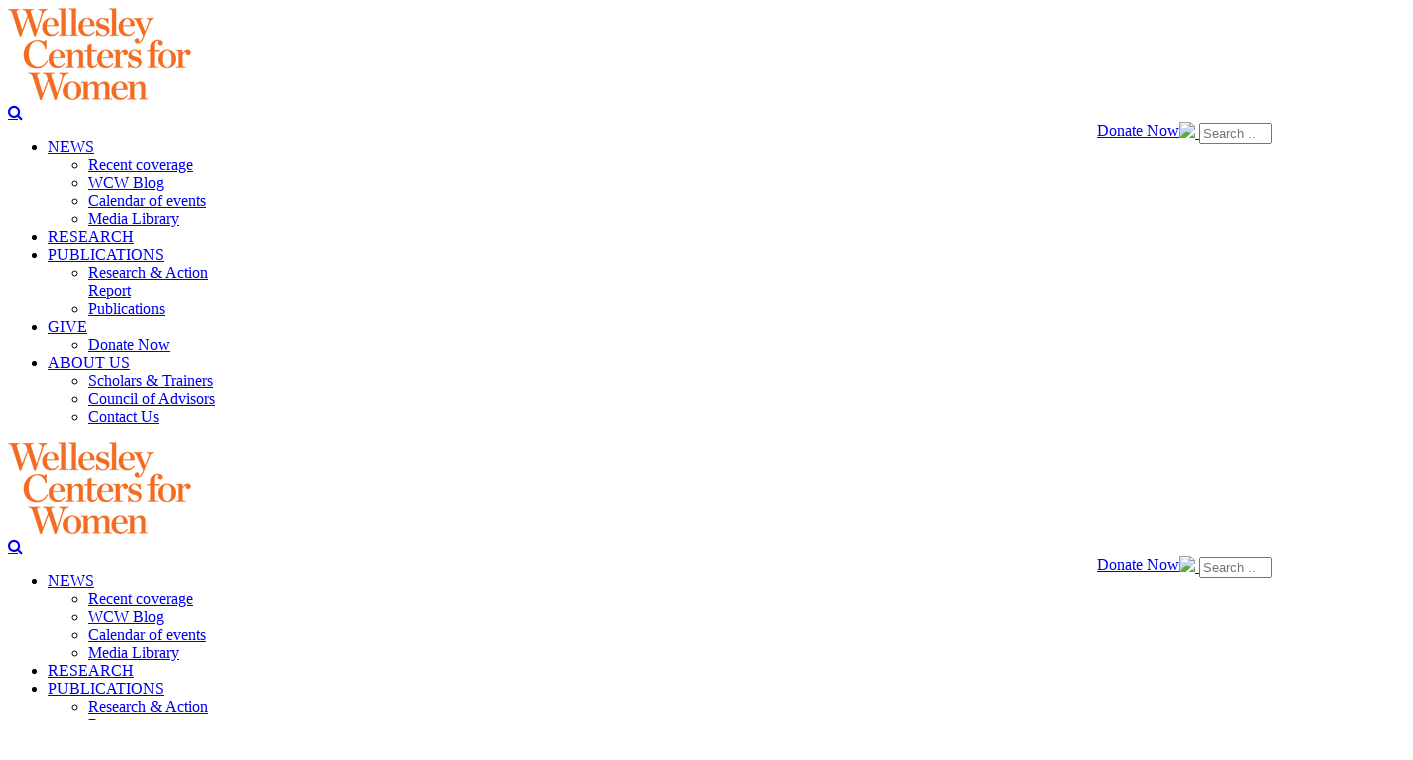

--- FILE ---
content_type: text/html; charset=utf-8
request_url: https://www.wcwonline.org/35th-Anniversary/the-susan-mcgee-bailey-womens-perspectives-fund
body_size: 14550
content:
<!doctype html><html lang="en-gb"><head><meta name="viewport" content="width=device-width, initial-scale=1.0"><meta charset="utf-8"><meta name="description" content="The Wellesley Centers for Women is a premier women- and gender-focused, social-change oriented research-and-action institute at Wellesley College.
Our mission i"><meta name="generator" content="Joomla! - Open Source Content Management"><title>The Susan McGee Bailey Research Scholar - Wellesley Centers for Women</title><link href="/favicon.ico" rel="icon" type="image/vnd.microsoft.icon"><link href="/media/vendor/joomla-custom-elements/css/joomla-alert.min.css?0.4.1" rel="stylesheet"><link href="/plugins/system/cookiehint/css/wcw.css?4a2886" rel="stylesheet"><link href="https://www.wcwonline.org/plugins/content/dearflip/dflip/css/dflip.min.css?v=2.1.189" rel="stylesheet"><link href="/media/plg_system_jcepro/site/css/content.min.css?86aa0286b6232c4a5b58f892ce080277" rel="stylesheet"><link href="/templates/wellesley/css/bootstrap.min.css" rel="stylesheet"><link href="/templates/wellesley/css/bootstrap-responsive.min.css" rel="stylesheet"><link href="/templates/wellesley/css/bootstrap-extended.css" rel="stylesheet"><link href="/modules/mod_jux_megamenu/assets/css/style.css" rel="stylesheet"><link href="/modules/mod_jux_megamenu/assets/css/animate.css" rel="stylesheet"><link href="/modules/mod_jux_megamenu/assets/css/jux-font-awesome.css" rel="stylesheet"><link href="/modules/mod_jux_megamenu/assets/css/style/blackwhite.css" rel="stylesheet"><link href="/modules/mod_jux_megamenu/assets/css/stylec/custom-323.css" rel="stylesheet"><link href="/media/foundry/css/foundry.min.css?7e64b8be04f0d43879fadc7326fad717=1" rel="stylesheet"><link href="/media/foundry/css/vendor/fontawesome/css/all.min.css?7e64b8be04f0d43879fadc7326fad717=1" rel="stylesheet"><link href="/components/com_easyblog/themes/wireframeCommentsAbove/styles/style-6.0.17.min.css" rel="stylesheet"><link href="/media/foundry/css/utilities.min.css?7e64b8be04f0d43879fadc7326fad717=1" rel="stylesheet"><link href="/media/com_widgetkit/css/site.css" rel="stylesheet" id="widgetkit-site-css"><style>#redim-cookiehint-bottom {position: fixed; z-index: 99999; left: 0px; right: 0px; bottom: 0px; top: auto !important;}</style><style>
         #jux_memamenu323 ul.megamenu li.haschild.megacss:hover>div.childcontent.adddropdown,
         #jux_memamenu323 .childcontent.open>.dropdown-menu{
            opacity:1;
            -moz-animation:fadeInDown 400ms ease-in ;
            -webkit-animation:fadeInDown 400ms ease-in ;
            animation:fadeInDown 400ms ease-in ;
    }</style> <script src="/media/vendor/jquery/js/jquery.min.js?3.7.1"></script> <script src="/media/legacy/js/jquery-noconflict.min.js?e7b34faaa27ca8e33d14827efa5b9ea0"></script> <script type="application/json" class="joomla-script-options new">{"joomla.jtext":{"RLTA_BUTTON_SCROLL_LEFT":"Scroll buttons to the left","RLTA_BUTTON_SCROLL_RIGHT":"Scroll buttons to the right","ERROR":"Error","MESSAGE":"Message","NOTICE":"Notice","WARNING":"Warning","JCLOSE":"Close","JOK":"OK","JOPEN":"Open"},"fd.options":{"rootUrl":"https:\/\/www.wcwonline.org","environment":"production","version":"1.1.20","token":"21c25d603ec6011e36c15e8b9fea450b","scriptVersion":"7e64b8be04f0d43879fadc7326fad717=1","scriptVersioning":true,"isMobile":false},"system.paths":{"root":"","rootFull":"https:\/\/www.wcwonline.org\/","base":"","baseFull":"https:\/\/www.wcwonline.org\/"},"csrf.token":"21c25d603ec6011e36c15e8b9fea450b"}</script> <script src="/media/system/js/core.min.js?e7b34faaa27ca8e33d14827efa5b9ea0"></script> <script src="/media/mod_menu/js/menu.min.js?4a2886" type="module"></script> <script src="/media/system/js/messages.min.js?e7b34faaa27ca8e33d14827efa5b9ea0" type="module"></script> <script src="https://www.wcwonline.org/plugins/content/dearflip/dflip/js/dflip.min.js?v=2.1.189"></script> <script src="/media/foundry/scripts/core.min.js?7e64b8be04f0d43879fadc7326fad717=1"></script> <script src="/modules/mod_jux_megamenu/assets/js/headroom.js"></script> <script src="/modules/mod_jux_megamenu/assets/js/bootstrap.min.js"></script> <script src="/modules/mod_jux_megamenu/assets/js/navAccordion.js"></script> <script src="https://code.jquery.com/ui/1.12.1/jquery-ui.js"></script> <script src="/media/com_widgetkit/js/maps.js" defer></script> <script src="/media/com_widgetkit/lib/uikit/dist/js/uikit.min.js"></script> <script src="/media/com_widgetkit/lib/uikit/dist/js/uikit-icons.min.js"></script> <script>rltaSettings={"switchToAccordions":true,"switchBreakPoint":576,"buttonScrollSpeed":5,"addHashToUrls":true,"rememberActive":false,"wrapButtons":false,"switchBasedOn":"window","animations":"fade,slide","animationSpeed":7,"mode":"click","slideshowInterval":5000,"slideshowRestart":"1","slideshowRestartTimeout":10000,"scroll":"adaptive","scrollOnLinks":"adaptive","scrollOnUrls":"adaptive","scrollOffsetTop":20,"scrollOffsetBottom":20,"useWideScreenScrollOffsets":false,"scrollOffsetBreakPoint":576,"scrollOffsetTopWide":20,"scrollOffsetBottomWide":20}</script> <script type="application/ld+json">{"@context":"https://schema.org","@graph":[{"@type":"Organization","@id":"https://www.wcwonline.org/#/schema/Organization/base","name":"Wellesley Centers for Women","url":"https://www.wcwonline.org/"},{"@type":"WebSite","@id":"https://www.wcwonline.org/#/schema/WebSite/base","url":"https://www.wcwonline.org/","name":"Wellesley Centers for Women","publisher":{"@id":"https://www.wcwonline.org/#/schema/Organization/base"}},{"@type":"WebPage","@id":"https://www.wcwonline.org/#/schema/WebPage/base","url":"https://www.wcwonline.org/35th-Anniversary/the-susan-mcgee-bailey-womens-perspectives-fund","name":"The Susan McGee Bailey Research Scholar - Wellesley Centers for Women","description":"The Wellesley Centers for Women is a premier women- and gender-focused, social-change oriented research-and-action institute at Wellesley College.\r\nOur mission i","isPartOf":{"@id":"https://www.wcwonline.org/#/schema/WebSite/base"},"about":{"@id":"https://www.wcwonline.org/#/schema/Organization/base"},"inLanguage":"en-GB"},{"@type":"Article","@id":"https://www.wcwonline.org/#/schema/com_content/article/2349","name":"The Susan McGee Bailey Research Scholar","headline":"The Susan McGee Bailey Research Scholar","inLanguage":"en-GB","dateCreated":"2010-03-17T12:04:29+00:00","dateModified":"2020-07-04T00:00:00+00:00","isPartOf":{"@id":"https://www.wcwonline.org/#/schema/WebPage/base"}}]}</script> <script>(function(){if(typeof gtag!=='undefined'){gtag('consent','denied',{'ad_storage':'denied','ad_user_data':'denied','ad_personalization':'denied','functionality_storage':'denied','personalization_storage':'denied','security_storage':'denied','analytics_storage':'denied'});}})();</script><meta name="twitter:title" content="The Susan McGee Bailey Research Scholar"><meta name="twitter:card" content="summary_large_image"><meta name="twitter:site" content="@WCWnews"><meta name="twitter:creator" content="@WCWnews"><meta name="twitter:url" content="https://www.wcwonline.org/35th-Anniversary/the-susan-mcgee-bailey-womens-perspectives-fund"><meta name="twitter:description" content=""><meta name="twitter:image" content="http://www.wcwonline.org/images/banners/wcw-logo.png"> <script type="text/javascript">window.ezb=window.eb={"environment":"production","rootUrl":"https://www.wcwonline.org","ajaxUrl":"https://www.wcwonline.org/?option=com_easyblog&lang=&Itemid=549","token":"21c25d603ec6011e36c15e8b9fea450b","mobile":false,"ios":false,"locale":"en-GB","momentLang":"en-gb","direction":"ltr","appearance":"light","version":"66fd62324691664427d4b060a3095b9f","scriptVersioning":true};</script> <script src="/media/com_easyblog/scripts/site-6.0.17-basic.min.js"></script><meta property="og:locale" content="en_GB" class="4SEO_ogp_tag"><meta property="og:url" content="https://www.wcwonline.org/35th-Anniversary/the-susan-mcgee-bailey-womens-perspectives-fund" class="4SEO_ogp_tag"><meta property="og:site_name" content="Wellesley Centers for Women" class="4SEO_ogp_tag"><meta property="og:type" content="article" class="4SEO_ogp_tag"><meta property="og:title" content="The Susan McGee Bailey Research Scholar - Wellesley Centers for Women" class="4SEO_ogp_tag"><meta property="og:description" content="The Wellesley Centers for Women is a premier women- and gender-focused, social-change oriented research-and-action institute at Wellesley College.
Our mission i" class="4SEO_ogp_tag"><meta property="fb:app_id" content="966242223397117" class="4SEO_ogp_tag"><meta property="og:image" content="https://www.wcwonline.org/images/stories/researchandaction/rar_annual2025.png" class="4SEO_ogp_tag"><meta property="og:image:width" content="927" class="4SEO_ogp_tag"><meta property="og:image:height" content="1200" class="4SEO_ogp_tag"><meta property="og:image:alt" content="Research & Action Annual Report 2025" class="4SEO_ogp_tag"><meta property="og:image:secure_url" content="https://www.wcwonline.org/images/stories/researchandaction/rar_annual2025.png" class="4SEO_ogp_tag"><meta name="twitter:card" content="summary" class="4SEO_tcards_tag"><meta name="twitter:site" content="@wcwnews" class="4SEO_tcards_tag"><meta name="twitter:url" content="https://www.wcwonline.org/35th-Anniversary/the-susan-mcgee-bailey-womens-perspectives-fund" class="4SEO_tcards_tag"><meta name="twitter:title" content="The Susan McGee Bailey Research Scholar - Wellesley Centers for Women" class="4SEO_tcards_tag"><meta name="twitter:description" content="The Wellesley Centers for Women is a premier women- and gender-focused, social-change oriented research-and-action institute at Wellesley College.
Our mission i" class="4SEO_tcards_tag"><meta name="twitter:image" content="https://www.wcwonline.org/images/stories/researchandaction/rar_annual2025.png" class="4SEO_tcards_tag"><!--[if lt IE 9]>
		<script src="/media/jui/js/html5.js"></script>
	<![endif]--><link rel="stylesheet" href="//stackpath.bootstrapcdn.com/font-awesome/4.7.0/css/font-awesome.min.css"><link href="/templates/wellesley/css/custom.css?ver=1766516650" rel="stylesheet" type="text/css"> <script type="text/javascript">movetoright=function(){if(document.getElementById("movetoright")){if(document.getElementById("articletomodulediv")){otherPubsDiv=document.getElementById("movetoright");document.getElementById("articletomodulediv").innerHTML=otherPubsDiv.innerHTML;document.getElementById("movetoright").style.display="none";}}}
startList=function(){if(document.getElementById("contactinfobox")){if(document.getElementById("contactinforight")){contactInfoDiv=document.getElementById("contactinfobox");document.getElementById("contactinforight").innerHTML=contactInfoDiv.innerHTML;}}else{if(document.getElementById("contactinforight")){document.getElementById("contactinforight").style.display="none";}}
if(document.getElementById("relatedprojects")){if(document.getElementById("rprojects")){relatedProjectsDiv=document.getElementById("relatedprojects");document.getElementById("rprojects").innerHTML=relatedProjectsDiv.innerHTML;}}else{if(document.getElementById("rprojects")){document.getElementById("rprojects").style.display="none";}}
if(document.getElementById("relatedlinks")){if(document.getElementById("rlinks")){relatedLinksDiv=document.getElementById("relatedlinks");document.getElementById("rlinks").innerHTML=relatedLinksDiv.innerHTML;var rlinksHeader=document.createElement('h3');rlinksHeader.innerHTML='Resources';document.getElementById("rlinks").parentNode.insertBefore(rlinksHeader,document.getElementById("rlinks"));}}else{if(document.getElementById("rlinks")){document.getElementById("rlinks").style.display="none";}}
if(document.getElementById("otherpublicationsdiv")){if(document.getElementById("otherpubsright")){otherPubsDiv=document.getElementById("otherpublicationsdiv");var newDiv=document.createElement('div');newDiv.innerHTML=otherPubsDiv.innerHTML;document.getElementById("otherpubsright").appendChild(newDiv);document.getElementById("otherpubsright").style.display="block";}}else{if(document.getElementById("otherpubsright")){document.getElementById("otherpubsright").style.display="none";}}
if(document.getElementById("moveicons")){if(document.getElementById("moveiconsfrom")){contactInfoDiv=document.getElementById("moveiconsfrom");document.getElementById("moveicons").innerHTML=contactInfoDiv.innerHTML;document.getElementById("moveiconsfrom").innerHTML="";}}else{if(document.getElementById("moveiconsfrom")){document.getElementById("moveiconsfrom").style.display="none";}}
if(document.getElementById("relatedvenue")){if(document.getElementById("calendarright")){relatedVenueDiv=document.getElementById("relatedvenue");document.getElementById("calendarright").innerHTML=relatedVenueDiv.innerHTML;}}
if(document.all&&document.getElementById){if(document.getElementById("menulist_root_about_dropdown")){navRoot=document.getElementById("menulist_root_about_dropdown");for(i=0;i<navRoot.childNodes.length;i++){node=navRoot.childNodes[i];if(node.nodeName=="LI"){node.onmouseover=function(){this.className+=" over";}
node.onmouseout=function(){this.className=this.className.replace(" over","");}}}}}
if(document.all&&document.getElementById){navRootTwo=document.getElementById("menulist_root_primarynav");for(i=0;i<navRootTwo.childNodes.length;i++){nodeTwo=navRootTwo.childNodes[i];if(nodeTwo.nodeName=="LI"){nodeTwo.onmouseover=function(){this.className+=" overtwo";}
nodeTwo.onmouseout=function(){this.className=this.className.replace(" overtwo","");}}}}
movetoright();}
window.onload=startList;</script>
	<meta name="robots" content="max-snippet:-1, max-image-preview:large, max-video-preview:-1" class="4SEO_robots_tag">
	<script type="application/ld+json" class="4SEO_structured_data_breadcrumb">{
    "@context": "http://schema.org",
    "@type": "BreadcrumbList",
    "itemListElement": [
        {
            "@type": "listItem",
            "position": 1,
            "name": "Home",
            "item": "https://www.wcwonline.org/Home"
        },
        {
            "@type": "listItem",
            "position": 2,
            "name": "Giving",
            "item": "https://www.wcwonline.org/Table/Giving/"
        },
        {
            "@type": "listItem",
            "position": 3,
            "name": "35th Anniversary",
            "item": "https://www.wcwonline.org/Table/Giving/35th-Anniversary/"
        }
    ]
}</script>
<script type="application/ld+json" class="4SEO_structured_data_page">{
    "@context": "http://schema.org",
    "@graph": [
        {
            "@type": "Article",
            "author": {
                "@id": "https://www.wcwonline.org/#defaultAuthor"
            },
            "dateModified": "2020-07-04T01:13:44Z",
            "datePublished": "2010-03-17T11:47:34Z",
            "description": "The Wellesley Centers for Women is a premier women- and gender-focused, social-change oriented research-and-action institute at Wellesley College.\r\nOur mission i",
            "headline": "The Susan McGee Bailey Research Scholar",
            "image": [
                {
                    "@type": "ImageObject",
                    "url": "https://www.wcwonline.org/images/stories/researchandaction/rar_annual2025.png",
                    "caption": null,
                    "description": "Research & Action Annual Report 2025",
                    "width": 927,
                    "height": 1200
                }
            ],
            "inLanguage": "en-GB",
            "mainEntityOfPage": {
                "@type": "WebPage",
                "url": "https://www.wcwonline.org/35th-Anniversary/the-susan-mcgee-bailey-womens-perspectives-fund"
            },
            "publisher": {
                "@id": "https://www.wcwonline.org/#defaultPublisher"
            },
            "url": "https://www.wcwonline.org/35th-Anniversary/the-susan-mcgee-bailey-womens-perspectives-fund"
        },
        {
            "@id": "https://www.wcwonline.org/#defaultAuthor",
            "@type": "Person",
            "name": "",
            "url": "https://www.wcwonline.org/"
        },
        {
            "@id": "https://www.wcwonline.org/#defaultPublisher",
            "@type": "Organization",
            "url": "https://www.wcwonline.org/",
            "logo": {
                "@id": "https://www.wcwonline.org/#defaultLogo"
            },
            "name": "Wellesley Centers for Women"
        },
        {
            "@id": "https://www.wcwonline.org/#defaultLogo",
            "@type": "ImageObject",
            "url": "",
            "width": "",
            "height": ""
        }
    ]
}</script></head><body class="home no-article"><div id="wrap-head"><div class="container visible-desktop"><div class="header row-fluid"><div class="logo span2"><div class="moduletable "><div class="custom" > <a href="//www.wcwonline.org"><img alt="Wellesley Centers for Women Logo" src="/images/banners/wcw-logo-transparent-92.png"></a> </div></div></div><div class="span10"><div class="above_nav visible-desktop"><div class="moduletable  hidden-desktop center searchMobileModuleDiv"><div class="custom" > <a href="/search" class="fa fa-search" aria-label="Search"></a> </div></div><div class="moduletable _searchbx pull-right visible-desktop"><div class="search"><form action="https://www.wcwonline.org/Search?f=1" method="get" class="form-inline"> <a href="https://www.wcwonline.org/Search?f=1"> <img type="image" class="button" src="/templates/wellesley/images/searchButton.gif" id="searchModuleImageButton"/> </a> <input name="q" id="mod-search-searchword" maxlength="200" class="inputbox search-query" type="search" size="7" placeholder="Search ..." style="width:auto;"/> <input type="hidden" name="f" value="1"> </form></div></div><div class="moduletable  pull-right visible-desktop"><div class="custom" > <a href="/donate-web" class="button button-solid">Donate Now</a> </div></div></div><div class="main_nav"><div class="moduletable "><div id="jux_memamenu323"><div id="megamenucss" class="megamenucss323"><div id="js-mainnav" class="clearfix megamenu horizontal left blackwhite left down noJS  megamenu"><div id="CSS3-megaMenuToggle" class="megaMenuToggle"> <i class="jux-fa jux-fa-bars font-item-menu"></i> </div><div class=" mainNav js-megamenu container2  clearfix" id="js-meganav"><ul class="megamenu level0"><li id="NEWS" class="megacss first haschild submenu-align-auto"><a href="/News-Events/news-a-events" class="megacss first haschild  hasTip" id="menu191" ><span class="menu-title"><i class="jux-fa  jux-"></i>NEWS</span></a><div style='0' class="childcontent adddropdown clearfix cols1    "><div class="childcontent-inner-wrap dropdown-menu tabs_vertical"><div class="childcontent-inner clearfix"><div class="megacol column1 first" style="width: 200px;"><ul class="megamenu level1"><li id="Recentcoverage" class="megacss first submenu-align-auto"><a href="/Recent-coverage/recent-coverage" class="megacss first  hasTip" id="menu199" ><span class="menu-title"><i class="jux-fa  jux-"></i>Recent coverage</span></a></li><li id="WCWBlog" class="megacss submenu-align-auto"><a href="/WCW-Blog" class="megacss  hasTip" id="menu691" ><span class="menu-title"><i class="jux-fa  jux-"></i>WCW Blog</span></a></li><li id="Calendarofevents" class="megacss submenu-align-auto"><a href="/Calendar-of-events/calendar-of-events-all" class="megacss  hasTip" id="menu100" ><span class="menu-title"><i class="jux-fa  jux-"></i>Calendar of events</span></a></li><li id="MediaLibrary" class="megacss last submenu-align-auto"><a href="/For-the-media/Video/" class="megacss last  hasTip" id="menu3137" ><span class="menu-title"><i class="jux-fa  jux-"></i>Media Library</span></a></li></ul></div></div></div></div></li><li id="RESEARCH" class="megacss submenu-align-auto"><a href="/research" class="megacss  hasTip" id="menu281" ><span class="menu-title"><i class="jux-fa  jux-"></i>RESEARCH</span></a></li><li id="PUBLICATIONS" class="megacss haschild submenu-align-auto"><a href="/Publications/publications" class="megacss haschild  hasTip" id="menu217" ><span class="menu-title"><i class="jux-fa  jux-"></i>PUBLICATIONS</span></a><div style='0' class="childcontent adddropdown clearfix cols1    "><div class="childcontent-inner-wrap dropdown-menu tabs_vertical"><div class="childcontent-inner clearfix"><div class="megacol column1 first" style="width: 200px;"><ul class="megamenu level1"><li id="ResearchActionReport" class="megacss first submenu-align-auto"><a href="/Research-Action-Report/research-action-report-display" class="megacss first  hasTip" id="menu623" ><span class="menu-title"><i class="jux-fa  jux-"></i>Research &amp; Action Report</span></a></li><li id="Publications" class="megacss last submenu-align-auto"><a href="/Publications/publications" class="megacss last  hasTip" id="menu411" ><span class="menu-title"><i class="jux-fa  jux-"></i>Publications</span></a></li></ul></div></div></div></div></li><li id="GIVE" class="megacss haschild submenu-align-auto"><a href="/Giving/giving" class="megacss haschild  hasTip" id="menu195" ><span class="menu-title"><i class="jux-fa  jux-"></i>GIVE</span></a><div style='0' class="childcontent adddropdown clearfix cols1    "><div class="childcontent-inner-wrap dropdown-menu tabs_vertical"><div class="childcontent-inner clearfix"><div class="megacol column1 first" style="width: 200px;"><ul class="megamenu level1"><li id="DonateNow" class="megacss first submenu-align-auto"><a href="https://www.wcwonline.org/donate-web" class="megacss first  hasTip" id="menu391" ><span class="menu-title"><i class="jux-fa  jux-"></i>Donate Now</span></a></li></ul></div></div></div></div></li><li id="ABOUTUS" class="megacss last haschild submenu-align-auto"><a href="/About-us-Extra-Information/about-us" class="megacss last haschild  hasTip" id="menu487" ><span class="menu-title"><i class="jux-fa  jux-"></i>ABOUT US</span></a><div style='0' class="childcontent adddropdown clearfix cols1    "><div class="childcontent-inner-wrap dropdown-menu tabs_vertical"><div class="childcontent-inner clearfix"><div class="megacol column1 first" style="width: 200px;"><ul class="megamenu level1"><li id="ScholarsTrainers" class="megacss first submenu-align-auto"><a href="/Scholars-Trainers/Active-Researchers/" class="megacss first  hasTip" id="menu214" ><span class="menu-title"><i class="jux-fa  jux-"></i>Scholars &amp; Trainers</span></a></li><li id="CouncilofAdvisors" class="megacss submenu-align-auto"><a href="/About-us-Extra-Information/council-of-advisors" class="megacss  hasTip" id="menu489" ><span class="menu-title"><i class="jux-fa  jux-"></i>Council of Advisors</span></a></li><li id="ContactUs" class="megacss last submenu-align-auto"><a href="/About-us-Extra-Information/contact-us" class="megacss last  hasTip" id="menu491" ><span class="menu-title"><i class="jux-fa  jux-"></i>Contact Us</span></a></li></ul></div></div></div></div></li></ul></div></div></div></div> <script type="text/javascript">jQuery(document).ready(function($){$(".megamenucss323 #CSS3-megaMenuToggle").click(function(){if(document.body.offsetWidth<769){0
if((!$('.jux-custom-css').hasClass('jux-custom-css'))){jQuery('.mainNav').navAccordion({expandButtonText:'<i class="jux-fa jux-fa-angle-down "></i>',collapseButtonText:'<i class="jux-fa jux-fa-angle-up "></i>'});}}
$(".megamenucss323 .js-megamenu").toggleClass("dropdown-menucssjs-meganav");$('.jux-custom-css').addClass('accordion-btn-wrap');});if(document.body.offsetWidth<769){$(".megamenucss323 .jux_tabs_db").removeClass("jux_tabs_item");}
$(window).resize(function(){if(document.body.offsetWidth>768){$(".megamenucss323 .jux_tabs_db").addClass("jux_tabs_item");$(".megamenucss323 .js-megamenu").removeClass("dropdown-menucssjs-meganav");$('.jux-custom-css').removeClass('accordion-btn-wrap');}else{$(".megamenucss323 .jux_tabs_db").removeClass("jux_tabs_item");}});});</script> <script>jQuery(document).ready(function($){$('.jux-tabs  .childcontent-inner  > .megacol  > .megamenu.level1  > .submenu-align-auto').each(function(index,el){if(!$(this).hasClass('first')){$(this).hide();}});function activeTab(obj)
{$('.childcontent-inner  .jux_tabs_db.jux_tabs_item ul li').removeClass('active');$(obj).addClass('active');var id=$(obj).find('a').attr('href');$(obj).parents('.jux_tabs_item ').next().find(' > ul > li.submenu-align-auto').hide();$(id).show();}
$('.childcontent-inner .jux_tabs_db.jux_tabs_item ul li').click(function(){activeTab(this);return false;});});jQuery(document).ready(function($){$('[data-toggle="tooltip"]').tooltip()});</script> <script type="text/javascript">jQuery(document).ready(function($){function subMenuPosition(){$("ul.megamenu.level0 li li.megacss.haschild.submenu-align-left").mouseenter(function(){if($(this).children('div.adddropdown').length==1){var parent=$(this);var child_menu=$(this).children('div.adddropdown');var parent_offset_left=$(parent).offset().left;var parent_width=$(parent).width();var child_menu_width=$(child_menu).width();var window_width=$(window).width();if(window_width-(parent_offset_left+parent_width)<child_menu_width){$(child_menu).attr('style','left:-'+parent_width+'px!important');}else{$(child_menu).attr('style','right:-'+parent_width+'px!important');}}});$("ul.megamenu.level0 li li.megacss.haschild.submenu-align-right").mouseenter(function(){if($(this).children('div.adddropdown').length==1){var parent=$(this);var child_menu=$(this).children('div.adddropdown');var parent_offset_left=$(parent).offset().left;var parent_width=$(parent).width();var child_menu_width=$(child_menu).width();var window_width=$(window).width();if(parent_offset_left<child_menu_width){$(child_menu).attr('style','right:-'+parent_width+'px!important');}else{$(child_menu).attr('style','left:-'+parent_width+'px!important');}}});$("ul.megamenu.level0 li li.megacss.haschild.submenu-align-auto").mouseenter(function(){if($(this).children('div.adddropdown').length==1){var parent=$(this);var child_menu=$(this).children('div.adddropdown');var parent_offset_left=$(parent).offset().left;var parent_width=$(parent).width();var child_menu_width=$(child_menu).width();var window_width=$(window).width();if(window_width-(parent_offset_left+parent_width)<child_menu_width){$(child_menu).attr('style','right:-'+parent_width+'px!important');}else{$(child_menu).attr('style','right:-'+parent_width+'px!important');}}});$("ul.megamenu.level0  li.megacss.haschild.submenu-align-center").mouseenter(function(){if($(this).children('div.adddropdown').length==1){var parent=$(this);var child_menu=$(this).children('div.adddropdown');var parent_offset_left=$(parent).offset().left;var parent_width=$(parent).width();var child_menu_width=$(child_menu).width();var window_width=$(window).width();if(parent_offset_left+parent_width/2>child_menu_width/2&&window_width-(parent_offset_left+parent_width/2)>child_menu_width/2){$(child_menu).attr('style','right:-'+(child_menu_width/2-parent_width/2)+'px!important');}
if(parent_offset_left+parent_width/2>child_menu_width/2&&window_width-(parent_offset_left+parent_width/2)<child_menu_width/2&&parent_offset_left>child_menu_width-parent_width){$(child_menu).attr('style','left:-'+(child_menu_width-parent_width)+'px!important');}
if(parent_offset_left+parent_width/2>child_menu_width/2&&window_width-(parent_offset_left+parent_width/2)<child_menu_width/2){$(child_menu).attr('style','left:-'+(child_menu_width-parent_width-(window_width-(parent_offset_left+parent_width)))+'px!important');}
if(parent_offset_left+parent_width/2<child_menu_width/2&&window_width-(parent_offset_left+parent_width/2)>child_menu_width/2&&parent_offset_left<child_menu_width-parent_width){$(child_menu).attr('style','right:-'+(child_menu_width-parent_width)+'px!important');}
if(parent_offset_left+parent_width/2<child_menu_width/2&&window_width-(parent_offset_left+parent_width/2)>child_menu_width/2){$(child_menu).attr('style','left:-'+(child_menu_width-parent_width-parent_offset_left)+'px!important');}}});}
subMenuPosition();$(window).resize(function(){subMenuPosition();});});</script> </div> </div> </div> </div> </div><div class="hidden-desktop"><div class="logo"><div class="moduletable "><div class="custom" > <a href="//www.wcwonline.org"><img alt="Wellesley Centers for Women Logo" src="/images/banners/wcw-logo-transparent-92.png"></a> </div></div></div><div class="above_nav hidden-desktop row-fluid"><div class="moduletable  hidden-desktop center searchMobileModuleDiv"><div class="custom" > <a href="/search" class="fa fa-search" aria-label="Search"></a> </div></div><div class="moduletable _searchbx pull-right visible-desktop"><div class="search"><form action="https://www.wcwonline.org/Search?f=1" method="get" class="form-inline"> <a href="https://www.wcwonline.org/Search?f=1"> <img type="image" class="button" src="/templates/wellesley/images/searchButton.gif" id="searchModuleImageButton"/> </a> <input name="q" id="mod-search-searchword" maxlength="200" class="inputbox search-query" type="search" size="7" placeholder="Search ..." style="width:auto;"/> <input type="hidden" name="f" value="1"> </form></div></div><div class="moduletable  pull-right visible-desktop"><div class="custom" > <a href="/donate-web" class="button button-solid">Donate Now</a> </div></div></div><div id="wrap-nav"><div class="row-fluid"><div class="main_nav"> <nav class="navbar"><div class="navbar-inner"><div class="container-fluid"> <a class="btn btn-navbar" data-toggle="collapse" data-target=".nav-collapse" aria-label="Toggle Navigation Menu"> <span class="icon-bar"></span> <span class="icon-bar"></span> <span class="icon-bar"></span> </a> <div class="nav-collapse collapse"><div class="moduletable "><div id="jux_memamenu323"><div id="megamenucss" class="megamenucss323"><div id="js-mainnav" class="clearfix megamenu horizontal left blackwhite left down noJS  megamenu"><div id="CSS3-megaMenuToggle" class="megaMenuToggle"> <i class="jux-fa jux-fa-bars font-item-menu"></i> </div><div class=" mainNav js-megamenu container2  clearfix" id="js-meganav"><ul class="megamenu level0"><li id="NEWS" class="megacss first haschild submenu-align-auto"><a href="/News-Events/news-a-events" class="megacss first haschild  hasTip" id="menu191" ><span class="menu-title"><i class="jux-fa  jux-"></i>NEWS</span></a><div style='0' class="childcontent adddropdown clearfix cols1    "><div class="childcontent-inner-wrap dropdown-menu tabs_vertical"><div class="childcontent-inner clearfix"><div class="megacol column1 first" style="width: 200px;"><ul class="megamenu level1"><li id="Recentcoverage" class="megacss first submenu-align-auto"><a href="/Recent-coverage/recent-coverage" class="megacss first  hasTip" id="menu199" ><span class="menu-title"><i class="jux-fa  jux-"></i>Recent coverage</span></a></li><li id="WCWBlog" class="megacss submenu-align-auto"><a href="/WCW-Blog" class="megacss  hasTip" id="menu691" ><span class="menu-title"><i class="jux-fa  jux-"></i>WCW Blog</span></a></li><li id="Calendarofevents" class="megacss submenu-align-auto"><a href="/Calendar-of-events/calendar-of-events-all" class="megacss  hasTip" id="menu100" ><span class="menu-title"><i class="jux-fa  jux-"></i>Calendar of events</span></a></li><li id="MediaLibrary" class="megacss last submenu-align-auto"><a href="/For-the-media/Video/" class="megacss last  hasTip" id="menu3137" ><span class="menu-title"><i class="jux-fa  jux-"></i>Media Library</span></a></li></ul></div></div></div></div></li><li id="RESEARCH" class="megacss submenu-align-auto"><a href="/research" class="megacss  hasTip" id="menu281" ><span class="menu-title"><i class="jux-fa  jux-"></i>RESEARCH</span></a></li><li id="PUBLICATIONS" class="megacss haschild submenu-align-auto"><a href="/Publications/publications" class="megacss haschild  hasTip" id="menu217" ><span class="menu-title"><i class="jux-fa  jux-"></i>PUBLICATIONS</span></a><div style='0' class="childcontent adddropdown clearfix cols1    "><div class="childcontent-inner-wrap dropdown-menu tabs_vertical"><div class="childcontent-inner clearfix"><div class="megacol column1 first" style="width: 200px;"><ul class="megamenu level1"><li id="ResearchActionReport" class="megacss first submenu-align-auto"><a href="/Research-Action-Report/research-action-report-display" class="megacss first  hasTip" id="menu623" ><span class="menu-title"><i class="jux-fa  jux-"></i>Research &amp; Action Report</span></a></li><li id="Publications" class="megacss last submenu-align-auto"><a href="/Publications/publications" class="megacss last  hasTip" id="menu411" ><span class="menu-title"><i class="jux-fa  jux-"></i>Publications</span></a></li></ul></div></div></div></div></li><li id="GIVE" class="megacss haschild submenu-align-auto"><a href="/Giving/giving" class="megacss haschild  hasTip" id="menu195" ><span class="menu-title"><i class="jux-fa  jux-"></i>GIVE</span></a><div style='0' class="childcontent adddropdown clearfix cols1    "><div class="childcontent-inner-wrap dropdown-menu tabs_vertical"><div class="childcontent-inner clearfix"><div class="megacol column1 first" style="width: 200px;"><ul class="megamenu level1"><li id="DonateNow" class="megacss first submenu-align-auto"><a href="https://www.wcwonline.org/donate-web" class="megacss first  hasTip" id="menu391" ><span class="menu-title"><i class="jux-fa  jux-"></i>Donate Now</span></a></li></ul></div></div></div></div></li><li id="ABOUTUS" class="megacss last haschild submenu-align-auto"><a href="/About-us-Extra-Information/about-us" class="megacss last haschild  hasTip" id="menu487" ><span class="menu-title"><i class="jux-fa  jux-"></i>ABOUT US</span></a><div style='0' class="childcontent adddropdown clearfix cols1    "><div class="childcontent-inner-wrap dropdown-menu tabs_vertical"><div class="childcontent-inner clearfix"><div class="megacol column1 first" style="width: 200px;"><ul class="megamenu level1"><li id="ScholarsTrainers" class="megacss first submenu-align-auto"><a href="/Scholars-Trainers/Active-Researchers/" class="megacss first  hasTip" id="menu214" ><span class="menu-title"><i class="jux-fa  jux-"></i>Scholars &amp; Trainers</span></a></li><li id="CouncilofAdvisors" class="megacss submenu-align-auto"><a href="/About-us-Extra-Information/council-of-advisors" class="megacss  hasTip" id="menu489" ><span class="menu-title"><i class="jux-fa  jux-"></i>Council of Advisors</span></a></li><li id="ContactUs" class="megacss last submenu-align-auto"><a href="/About-us-Extra-Information/contact-us" class="megacss last  hasTip" id="menu491" ><span class="menu-title"><i class="jux-fa  jux-"></i>Contact Us</span></a></li></ul></div></div></div></div></li></ul></div></div></div></div> <script type="text/javascript">jQuery(document).ready(function($){$(".megamenucss323 #CSS3-megaMenuToggle").click(function(){if(document.body.offsetWidth<769){0
if((!$('.jux-custom-css').hasClass('jux-custom-css'))){jQuery('.mainNav').navAccordion({expandButtonText:'<i class="jux-fa jux-fa-angle-down "></i>',collapseButtonText:'<i class="jux-fa jux-fa-angle-up "></i>'});}}
$(".megamenucss323 .js-megamenu").toggleClass("dropdown-menucssjs-meganav");$('.jux-custom-css').addClass('accordion-btn-wrap');});if(document.body.offsetWidth<769){$(".megamenucss323 .jux_tabs_db").removeClass("jux_tabs_item");}
$(window).resize(function(){if(document.body.offsetWidth>768){$(".megamenucss323 .jux_tabs_db").addClass("jux_tabs_item");$(".megamenucss323 .js-megamenu").removeClass("dropdown-menucssjs-meganav");$('.jux-custom-css').removeClass('accordion-btn-wrap');}else{$(".megamenucss323 .jux_tabs_db").removeClass("jux_tabs_item");}});});</script> <script>jQuery(document).ready(function($){$('.jux-tabs  .childcontent-inner  > .megacol  > .megamenu.level1  > .submenu-align-auto').each(function(index,el){if(!$(this).hasClass('first')){$(this).hide();}});function activeTab(obj)
{$('.childcontent-inner  .jux_tabs_db.jux_tabs_item ul li').removeClass('active');$(obj).addClass('active');var id=$(obj).find('a').attr('href');$(obj).parents('.jux_tabs_item ').next().find(' > ul > li.submenu-align-auto').hide();$(id).show();}
$('.childcontent-inner .jux_tabs_db.jux_tabs_item ul li').click(function(){activeTab(this);return false;});});jQuery(document).ready(function($){$('[data-toggle="tooltip"]').tooltip()});</script> <script type="text/javascript">jQuery(document).ready(function($){function subMenuPosition(){$("ul.megamenu.level0 li li.megacss.haschild.submenu-align-left").mouseenter(function(){if($(this).children('div.adddropdown').length==1){var parent=$(this);var child_menu=$(this).children('div.adddropdown');var parent_offset_left=$(parent).offset().left;var parent_width=$(parent).width();var child_menu_width=$(child_menu).width();var window_width=$(window).width();if(window_width-(parent_offset_left+parent_width)<child_menu_width){$(child_menu).attr('style','left:-'+parent_width+'px!important');}else{$(child_menu).attr('style','right:-'+parent_width+'px!important');}}});$("ul.megamenu.level0 li li.megacss.haschild.submenu-align-right").mouseenter(function(){if($(this).children('div.adddropdown').length==1){var parent=$(this);var child_menu=$(this).children('div.adddropdown');var parent_offset_left=$(parent).offset().left;var parent_width=$(parent).width();var child_menu_width=$(child_menu).width();var window_width=$(window).width();if(parent_offset_left<child_menu_width){$(child_menu).attr('style','right:-'+parent_width+'px!important');}else{$(child_menu).attr('style','left:-'+parent_width+'px!important');}}});$("ul.megamenu.level0 li li.megacss.haschild.submenu-align-auto").mouseenter(function(){if($(this).children('div.adddropdown').length==1){var parent=$(this);var child_menu=$(this).children('div.adddropdown');var parent_offset_left=$(parent).offset().left;var parent_width=$(parent).width();var child_menu_width=$(child_menu).width();var window_width=$(window).width();if(window_width-(parent_offset_left+parent_width)<child_menu_width){$(child_menu).attr('style','right:-'+parent_width+'px!important');}else{$(child_menu).attr('style','right:-'+parent_width+'px!important');}}});$("ul.megamenu.level0  li.megacss.haschild.submenu-align-center").mouseenter(function(){if($(this).children('div.adddropdown').length==1){var parent=$(this);var child_menu=$(this).children('div.adddropdown');var parent_offset_left=$(parent).offset().left;var parent_width=$(parent).width();var child_menu_width=$(child_menu).width();var window_width=$(window).width();if(parent_offset_left+parent_width/2>child_menu_width/2&&window_width-(parent_offset_left+parent_width/2)>child_menu_width/2){$(child_menu).attr('style','right:-'+(child_menu_width/2-parent_width/2)+'px!important');}
if(parent_offset_left+parent_width/2>child_menu_width/2&&window_width-(parent_offset_left+parent_width/2)<child_menu_width/2&&parent_offset_left>child_menu_width-parent_width){$(child_menu).attr('style','left:-'+(child_menu_width-parent_width)+'px!important');}
if(parent_offset_left+parent_width/2>child_menu_width/2&&window_width-(parent_offset_left+parent_width/2)<child_menu_width/2){$(child_menu).attr('style','left:-'+(child_menu_width-parent_width-(window_width-(parent_offset_left+parent_width)))+'px!important');}
if(parent_offset_left+parent_width/2<child_menu_width/2&&window_width-(parent_offset_left+parent_width/2)>child_menu_width/2&&parent_offset_left<child_menu_width-parent_width){$(child_menu).attr('style','right:-'+(child_menu_width-parent_width)+'px!important');}
if(parent_offset_left+parent_width/2<child_menu_width/2&&window_width-(parent_offset_left+parent_width/2)>child_menu_width/2){$(child_menu).attr('style','left:-'+(child_menu_width-parent_width-parent_offset_left)+'px!important');}}});}
subMenuPosition();$(window).resize(function(){subMenuPosition();});});</script> </div> </div> </div> </div> </nav> </div> </div> </div> </div> </div><div id="system-message-container" aria-live="polite"></div><div class="pagegraphic"><div class="moduletable "><div class="uk-scope"><div class="homeSlideshow" uk-slideshow="animation: fade;autoplay: true ;ratio: 4:1;min-height: 460"><div class="uk-position-relative uk-visible-toggle"><ul class="uk-slideshow-items uk-transition-active" > <li> <img src="/images/stories/news/Pashtana-homepage.jpg" alt="Amnesty International USA Honors Pashtana Durrani" uk-cover> <div class="uk-overlay uk-position-cover uk-flex uk-flex-center uk-flex-middle uk-text-center uk-overlay-primary uk-transition-fade"><div><div class=" uk-margin"><span class="orange">NEWS</span> <h3 class="uk-h3">Amnesty International USA Honors Pashtana Durrani</h3><p class="date">November 2025</p><p>WCW International Scholar-in-Residence Pashtana Durrani, M.Ed., has been honored with the Ginetta Sagan Award, which recognizes and assists women who are working to protect the liberty and lives of women and children in areas where human rights violations are widespread.</p><p style="text-align: right;"><strong><a href="/2025/amnesty-international-usa-honors-pashtana-durrani" target="_self">Read More &gt;&gt;</a></strong></p></div></div></div></li> <li> <img src="/images/stories/news/2025-hauwa-news-homepage-3.jpg" alt="Leading Scholars and Practitioners Unite to Harness Mothers’ Soft Power for Peace" uk-cover> <div class="uk-overlay uk-position-cover uk-flex uk-flex-center uk-flex-middle uk-text-center uk-overlay-primary uk-transition-fade"><div><div class=" uk-margin"><span class="orange">NEWS</span> <h3 class="uk-h3">Leading Scholars and Practitioners Unite to Harness Mothers’ Soft Power for Peace</h3><p class="date">October 2025</p><p>On October 3-5, 2025, 120 leading scholars and practitioners came together for the colloquium "Mothers Without Borders: The Phenomenology of Mothers' Soft Power in Peace Building," convened by Senior International Scholar-in-Residence Hauwa Ibrahim, J.D., S.J.D., M.L.</p><p style="text-align: right;"><strong><a href="/2025/leading-scholars-and-practitioners-unite-to-harness-mothers-soft-power-for-peace" target="_self">Read More &gt;&gt;</a></strong></p></div></div></div></li> <li> <img src="/images/stories/news/Kate-Price-homepage.jpg" alt="From Healing and Truth to Research and Action: A Conversation with Kate Price About Her New Memoir" uk-cover> <div class="uk-overlay uk-position-cover uk-flex uk-flex-center uk-flex-middle uk-text-center uk-overlay-primary uk-transition-fade"><div><div class=" uk-margin"><span class="orange">NEWS</span> <h3 class="uk-h3">From Healing and Truth to Research and Action: A Conversation with Kate Price About Her New Memoir</h3><p class="date">September 2025</p><p>On September 18, 2025, WCW celebrated the release of This Happened to Me: A Reckoning by Associate Research Scientist Kate Price, Ph.D. Price was joined in conversation by WCW Senior Scholar Jean Kilbourne, Ed.D.</p><p style="text-align: right;"><strong><a href="/2025/from-healing-and-truth-to-research-and-action" target="_self">Read More &gt;&gt;</a></strong></p></div></div></div></li> <li> <img src="/images/stories/news/R&amp;D-Agenda-homepage.jpg" alt="NIOST’s Georgia Hall Advises Carnegie Foundation on R&amp;D Agenda to Transform the American High School" uk-cover> <div class="uk-overlay uk-position-cover uk-flex uk-flex-center uk-flex-middle uk-text-center uk-overlay-primary uk-transition-fade"><div><div class=" uk-margin"><span class="orange">NEWS</span> <h3 class="uk-h3">NIOST’s Georgia Hall Advises Carnegie Foundation on R&amp;D Agenda to Transform the American High School</h3><p class="date">August 2025</p><p>Senior Research Scientist Georgia Hall, Ph.D., Director of the National Institute on Out-of-School Time (NIOST), served for two years on the expert workgroup for the R&amp;D agenda, representing the out-of-school time community.</p><p style="text-align: right;"><strong><a href="/2025/niost-s-georgia-hall-advises-carnegie-foundation-on-r-d-agenda-to-transform-the-american-high-school" target="_self">Read More &gt;&gt;</a></strong></p></div></div></div></li> <li> <img src="/images/stories/news/AI-image-2.jpg" alt="WCW Contributes to Health Advisory on AI and Adolescent Wellbeing" uk-cover> <div class="uk-overlay uk-position-cover uk-flex uk-flex-center uk-flex-middle uk-text-center uk-overlay-primary uk-transition-fade"><div><div class=" uk-margin"><span class="orange">NEWS</span> <h3 class="uk-h3">WCW Contributes to Health Advisory on AI and Adolescent Wellbeing</h3><p class="date">June 2025</p><p>Senior Research Scientist Linda Charmaraman, Ph.D., director of the Youth, Media &amp; Wellbeing Research Lab, contributed to the American Psychological Association's health advisory calling for guardrails and education to protect adolescent AI users.</p><p style="text-align: right;"><strong><a href="/2025/wcw-contributes-to-health-advisory-on-ai-and-adolescent-wellbeing" target="_self">Read More &gt;&gt;</a></strong></p></div></div></div></li> </ul><div class="uk-light"> <a href="#" class="uk-position-center-left uk-position-small uk-hidden-hover" uk-slidenav-previous uk-slideshow-item="previous"></a> <a href="#" class="uk-position-center-right uk-position-small uk-hidden-hover" uk-slidenav-next uk-slideshow-item="next"></a> </div><div class="uk-overlay uk-position-bottom uk-light"><ul class="uk-dotnav uk-flex-center" uk-margin> <li uk-slideshow-item="0"><a href="#">Amnesty International USA Honors Pashtana Durrani</a></li> <li uk-slideshow-item="1"><a href="#">Leading Scholars and Practitioners Unite to Harness Mothers’ Soft Power for Peace</a></li> <li uk-slideshow-item="2"><a href="#">From Healing and Truth to Research and Action: A Conversation with Kate Price About Her New Memoir</a></li> <li uk-slideshow-item="3"><a href="#">NIOST’s Georgia Hall Advises Carnegie Foundation on R&D Agenda to Transform the American High School</a></li> <li uk-slideshow-item="4"><a href="#">WCW Contributes to Health Advisory on AI and Adolescent Wellbeing</a></li> </ul> </div> </div> </div> </div></div></div><div class="pagegraphic visible-desktop"><div class="moduletable  orange"><div class="custom" ><div class="container text-center" style="line-height: 1.2em; padding-top: 10px; padding-bottom: 10px;"><div style="font-size: 16px;">The <h1 style="bottom: 0; position: relative; font-size: 16px; line-height: 1.2em; margin: 0; display: inline-block;">Wellesley Centers for Women&nbsp; </h1>is a research and action institute at Wellesley College that is focused on women and gender and driven by social change.</div><div style="font-size: 16px;">Our mission is to advance gender equality, social justice, and human wellbeing through high-quality research, theory, and action programs.</div></div></div></div><div class="moduletable  container"><h3 >PROJECTS</h3><div class="custom" ><div class="row-fluid" style="display: flex; justify-content: space-between;"><div class="span2 projicons"><a href="/research"><img src="/images/home_projecticons/edandcare-keyareas.png" alt="Education and Childcare Projects" /></a> <p><a href="/research">Education &amp; Child Care</a></p></div><div class="span2 projicons"><a href="/research"><img src="/images/home_projecticons/econ-keyareas.png" alt="Economic Security Projects" /></a> <p><a href="/research">Economic Security</a></p></div><div class="span2 projicons"><a href="/research"><img src="/images/home_projecticons/mentalhealth-keyareas.png" alt="Mental Health Projects" /></a> <p><a href="/research">Mental Health</a></p></div><div class="span2 projicons"><a href="/research"><img src="/images/home_projecticons/youthdev-keyareas.png" alt="Youth and Adolescent Development Projects" /></a> <p><a href="/research"><span style="line-height: 1.3em;"></span>Youth &amp; Adolescent <br />Development</a><span></span></p></div><div class="span2 projicons"><a href="/research"><img src="/images/home_projecticons/gbv-keyareas.png" alt="Gender Based Violence Projects" /></a> <p><a href="/research">Gender-Based Violence</a></p></div></div><p class="goto"><a href="/Projects/research">GO TO PROJECTS</a></p></div></div><div class="moduletable  grey"><div class="custom" ><div class="container"><h3>PUBLICATIONS &amp; PRESENTATIONS</h3><div class="row-fluid"><div class="span3"><h4>R+A</h4><div id="rightvblog"><a href="/Research-Action-Report/Research-Action-Annual-Report-2025/"><img src="/images/stories/researchandaction/rar_annual2025.png" width="95%" class="coverimagevblog" alt="Research & Action Annual Report 2025"></a><a href="/Research-Action-Report/Research-Action-Annual-Report-2025/" style="text-decoration:none;k"><h3>Annual Report 2025</h3></a><a class="frontPageMoreLink" href="/Research-Action-Report/research-action-report-display">more...</a></div></div><div class="span3"><h4>Women Change Worlds</h4><div id="eb" class="eb-mod mod_easybloglatestblogs frontPageEasyBlogMod" data-eb-module-latest><div class="eb-mod "><div class="mod-item"><div class="eb-mod-head mod-table align-middle"><div class="mod-cell"> </div> </div><div class="eb-mod-title"> <a href="/entry/collaboration-not-competition-is-key-for-the-future-of-early-childhood-policy-research" class="eb-mod-media-title" title="Collaboration, Not Competition, is Key for the Future of Early Childhood Policy Research">Collaboration, Not Competition, is Key for the Future of Early Childhood Policy Research</a> </div></div><div class="mod-item"><div class="eb-mod-head mod-table align-middle"><div class="mod-cell"> </div> </div><div class="eb-mod-title"> <a href="/entry/adults-should-sit-in-the-passenger-seat-as-kids-drive-technology" class="eb-mod-media-title" title="Adults Should Sit in the Passenger Seat as Kids Drive Technology">Adults Should Sit in the Passenger Seat as Kids Drive Technology</a> </div></div><div class="mod-item"><div class="eb-mod-head mod-table align-middle"><div class="mod-cell"> </div> </div><div class="eb-mod-title"> <a href="/entry/a-new-program-helps-fathers-talk-with-their-teens-about-sex-and-relationships" class="eb-mod-media-title" title="A New Program Helps Fathers Talk With Their Teens About Sex and Relationships">A New Program Helps Fathers Talk With Their Teens About Sex and Relationships</a> </div></div><div class="mod-item"><div class="eb-mod-head mod-table align-middle"><div class="mod-cell"> </div> </div><div class="eb-mod-title"> <a href="/entry/making-great-strides-with-the-2024-steam-camps-in-nigeria" class="eb-mod-media-title" title="Making Great Strides with the 2024 STEAM Camps in Nigeria">Making Great Strides with the 2024 STEAM Camps in Nigeria</a> </div></div><div class="mod-item"><div class="eb-mod-head mod-table align-middle"><div class="mod-cell"> </div> </div><div class="eb-mod-title"> <a href="/entry/for-the-love-of-literacy-creating-literacy-rich-environments" class="eb-mod-media-title" title="For the Love of Literacy: Creating Literacy-Rich Environments">For the Love of Literacy: Creating Literacy-Rich Environments</a> </div></div></div></div><div class="custom" > <a href="/WCW-Blog" target="_self" class="frontPageMoreLink">more...</a> </div></div><div class="span3"><h4>Video Archive</h4><div class="flamod" style="clear:both;"><div class="flamod_art" ><div class="flamod_positions"><div class="flamod_main" style="clear:both;"><div class="flamod_mainC"> <a class="flamod_img1" href="/Media-Library/her-right-to-learn-educating-girls-in-afghanistan"><img src="/images/stories/video/2025-11-pashtana-media-event.jpg" alt="her-right-to-learn-educating-girls-in-afghanistan" width="150" style=""></a> </div></div><div class="flamod_foot" style="clear:both;"> <span class="flamod_title" style="margin-bottom:10px;display:block;font-size:12px;line-height:1.5em;font-weight:bold;"><a href="/Media-Library/her-right-to-learn-educating-girls-in-afghanistan">Her Right to Learn: Educating Girls in Afghanistan</a></span> </div><div style="clear:both;"></div></div></div><div class="flamod_art" ><div class="flamod_positions"><div class="flamod_main" style="clear:both;"><div class="flamod_mainC"> <a class="flamod_img1" href="/Videos-by-WCW-Scholars-and-Trainers/research-points-the-way-toward-innovations-in-womens-education"><img src="/images/stories/video/2025-uncsw-panelists-wcwebsite.jpg" alt="research-points-the-way-toward-innovations-in-womens-education" width="150" style=""></a> </div></div><div class="flamod_foot" style="clear:both;"> <span class="flamod_title" style="margin-bottom:10px;display:block;font-size:12px;line-height:1.5em;font-weight:bold;"><a href="/Videos-by-WCW-Scholars-and-Trainers/research-points-the-way-toward-innovations-in-womens-education">Research Points the Way Toward Innovations in Women's Education</a></span> </div><div style="clear:both;"></div></div></div><div class="flamod_art" ><div class="flamod_positions"><div class="flamod_main" style="clear:both;"><div class="flamod_mainC"> <a class="flamod_img1" href="/Videos-by-WCW-Scholars-and-Trainers/social-media-and-mental-health-research-based-approaches-to-support-adolescent-girls-wellbeing"><img src="/images/stories/video/march_16_flyer_-_wellelsey_website.png" alt="social-media-and-mental-health-research-based-approaches-to-support-adolescent-girls-wellbeing" width="150" style=""></a> </div></div><div class="flamod_foot" style="clear:both;"> <span class="flamod_title" style="margin-bottom:10px;display:block;font-size:12px;line-height:1.5em;font-weight:bold;"><a href="/Videos-by-WCW-Scholars-and-Trainers/social-media-and-mental-health-research-based-approaches-to-support-adolescent-girls-wellbeing">Social Media and Mental Health: Research-Based Approaches to Support Adolescent Girls’ Wellbeing</a></span> </div><div style="clear:both;"></div></div></div></div><div style="clear:both;"></div><div class="custom" > <a class="frontPageMoreLink" href="/For-the-media/Video/" target="_self">more...</a> </div></div><div class="span3"><h4>News</h4><div class="flamod" style="clear:both;"><div class="flamod_art" ><div class="flamod_positions"><div class="flamod_head" style="clear:both;"> <span class="flamod_title" style="display: block;
margin-bottom: 2em;
font-size: 12px;
line-height: 18px;
font-weight: bold;"><a href="/2025/amnesty-international-usa-honors-pashtana-durrani">Amnesty International USA Honors Pashtana Durrani</a></span> </div><div style="clear:both;"></div></div></div><div class="flamod_art" ><div class="flamod_positions"><div class="flamod_head" style="clear:both;"> <span class="flamod_title" style="display: block;
margin-bottom: 2em;
font-size: 12px;
line-height: 18px;
font-weight: bold;"><a href="/2025/apprenticeships-in-out-of-school-time-programs-niost-is-helping-to-create-more-pathways-into-the-field">Apprenticeships in Out-of-School Time Programs: NIOST is Helping to Create More Pathways into the Field</a></span> </div><div style="clear:both;"></div></div></div><div class="flamod_art" ><div class="flamod_positions"><div class="flamod_head" style="clear:both;"> <span class="flamod_title" style="display: block;
margin-bottom: 2em;
font-size: 12px;
line-height: 18px;
font-weight: bold;"><a href="/2025/leading-scholars-and-practitioners-unite-to-harness-mothers-soft-power-for-peace">Leading Scholars and Practitioners Unite to Harness Mothers’ Soft Power for Peace</a></span> </div><div style="clear:both;"></div></div></div><div class="flamod_art" ><div class="flamod_positions"><div class="flamod_head" style="clear:both;"> <span class="flamod_title" style="display: block;
margin-bottom: 2em;
font-size: 12px;
line-height: 18px;
font-weight: bold;"><a href="/2025/from-healing-and-truth-to-research-and-action">From Healing and Truth to Research and Action</a></span> </div><div style="clear:both;"></div></div></div><div class="flamod_art" ><div class="flamod_positions"><div class="flamod_head" style="clear:both;"> <span class="flamod_title" style="display: block;
margin-bottom: 2em;
font-size: 12px;
line-height: 18px;
font-weight: bold;"><a href="/2025/niost-s-georgia-hall-advises-carnegie-foundation-on-r-d-agenda-to-transform-the-american-high-school">NIOST’s Georgia Hall Advises Carnegie Foundation on R&D Agenda to Transform the American High School</a></span> </div><div style="clear:both;"></div></div></div></div><div style="clear:both;"></div><div class="custom" > <a href="/News-Events/news-a-events" target="_self" class="frontPageMoreLink">more...</a> </div></div></div><p class="goto"><a href="/publications">GO TO SCHOLARLY PUBLICATIONS</a></p></div></div></div><div class="moduletable  container"><div class="custom" ><div class="give row-fluid"><div class="span9"><a href="/giving" target="_self"><img src="/images/homepage-give-800x400.jpg" alt="Give" /></a></div><div class="span3"><ul> <li><a class="give-slogan" href="/giving"><span>A World That Is</span><span>Good for Women</span><span>Is Good for</span><span>Everyone. <sup>TM</sup></span></a></li> <li><a href="/donate-web" class="button button-solid">DONATE NOW</a></li> </ul> </div> </div> </div> </div> </div><div id="wrap-main"><div class="container"><div class="row-fluid"><div id="main_column" class="span9"><div id="main"><div class="item-pagehome no-article" ><meta itemprop="inLanguage" content="en-GB" /><div class="publicationCustomFields"> </div><div itemprop="articleBody"><h1>The Susan McGee Bailey Research Scholar</h1><div style="padding: 10px;" align="center"><p><em><strong>“Acknowledging and drawing upon women’s strengths is a global imperative. Lasting social progress can be made only by placing the diverse perspectives of women at the center of inquiry and debate.”</strong></em></p><div style="padding: 10px;" align="center"><img src="/images/stories/people/susanbaileycouch.jpg" title="susanbaileycouch.jpg" style="margin: 5px; float: left; width: 100px; height: 100px;" alt="susanbaileycouch.jpg" height="100" width="100" /> <div style="padding: 5px;" align="left"><a href="/keypeople/bailey.html">Susan McGee Bailey, Ph.D.</a><br /> Executive Director, Wellesley Centers for Women<br /> Professor of Women's and Gender Studies and Education<br /> Wellesley College, Class 1963</div></div></div><h2>&nbsp;</h2><h2>Program Background</h2><p>In response to the need, and as a means of honoring Dr. Bailey’s work during the WCW 35th Anniversary year, the Wellesley Centers for Women established The Susan McGee Bailey Women’s Perspectives Fund to provide ongoing support for groundbreaking research and programming designed with women’s perspectives at the center. The income generated by the endowed fund will be used to establish the position of a Susan McGee Bailey Research Scholar in perpetuity at WCW.</p><p>The position of the Susan McGee Bailey Research Scholar will be awarded on a rotating basis to WCW staff or to an outside scholar brought in for the duration of the award, and would extend for a term of not less than one year, and not more than three. Revenue from the fund will be awarded in the form of salary and collateral support for the named scholar as an acknowledgement of the quality, potential, and influence of that individual’s work on behalf of women and girls. The award decision will be at the discretion of the current WCW Executive Director, in consultation with a small committee of her/his choosing, representing senior staff of the Centers and, on occasion, outside experts in a relevant area of research.</p><p>Criteria to be taken into consideration will include the degree to which the proposed work places women’s perspectives at the starting point of the research, as well as the ways in which the scholar’s work addresses the critical issues growing out of a global understanding of the lives of women, and the recognition of the importance of the linkages and new insights inherent in an interdisciplinary approach. This award may be made to support research that represents further exploration of work already underway on a groundbreaking topic, or serve as a means to encourage new, exciting areas of inquiry.</p><h3>Recipients:</h3><p>2011-2012: <a target="_blank" href="/2011/human-rights-lawyer-rangita-de-silva-de-alwis-named-the-inaugural-susan-mcgee-bailey-research-scholar">Rangita de Silva-de Alwis</a>, S.J.D.<br /> 2012-2013: <a target="_blank" href="/2012/linda-charmaraman-ph-d-named-the-suscan-mcgee-bailey-research-scholar-effective-july-1-2012">Linda Charmaraman</a>, Ph.D.<br /> 2013-2014: <a target="_blank" href="/2013/sumru-erkut-ph-d-named-susan-mcgee-bailey-scholar-beginning-july-1-2013">Sumru Erkut</a>, Ph.D <br /> 2014-2015: <a href="https://www.wcwonline.org/Active-Researchers/nan-stein-edd" target="_self">Nan Stein</a>, Ed.D. <br /> 2015-2016: <a href="https://www.wcwonline.org/Active-Researchers/peggy-mcintosh-phd" target="_self">Peggy McIntosh</a>, Ph.D.<br /> 2016-2018: <a href="https://www.wcwonline.org/Active-Researchers/jennifer-m-grossman-phd" target="_self">Jennifer M. Grossman</a>, Ph.D. <br /> 2018-2019: <a href="https://www.wcwonline.org/Active-Researchers/linda-m-williams-phd" target="_self">Linda M. Williams,</a> Ph.D. <br /> 2019-2020: <a href="https://www.wcwonline.org/Active-Researchers/autumn-green-ph-d" target="_self">Autumn R. Green</a>, Ph.D.</p></div></div></div></div><div id="sidebarb" class="span3"><div class="moduletable "><div class="custom" ><div id="articletomodulediv">&nbsp;</div></div></div><div class="moduletable "><div class="custom" > </div> </div> </div> </div> </div> </div><div id="footer-wrap"><div class="row-fluid footer_a visible-desktop"><div class="container"><div class="moduletable  span3"><ul class="mod-menu mod-list nav "> <li class="nav-item item-1288 active deeper parent"><a href="/News-Events/news-a-events" >NEWS</a><ul class="mod-menu__sub list-unstyled small"><li class="nav-item item-1293"><a href="/Recent-coverage/recent-coverage" >Recent Coverage</a></li><li class="nav-item item-1289"><a href="/WCW-Blog" >WCW Blog</a></li><li class="nav-item item-1290"><a href="/Calendar-of-events/calendar-of-events-all" >Calendar of Events</a></li><li class="nav-item item-3032"><a href="/For-the-media/Video/" >Media Library</a></li><li class="nav-item item-1291"><a href="/Major-Events/Past-Events/" >Past Events</a></li></ul></li></ul></div><div class="moduletable  span3"><ul class="mod-menu mod-list nav "> <li class="nav-item item-1295 active deeper parent"><a href="/research" >RESEARCH</a><ul class="mod-menu__sub list-unstyled small"><li class="nav-item item-1297"><a href="/Research-Initiative/depression-prevention-research-initiative" >Depression Prevention</a></li><li class="nav-item item-1298"><a href="/Research-Initiative/family-sexuality-and-communication-research-initiative" >Family, Sexuality, and Communication</a></li><li class="nav-item item-1299"><a href="/Active-Projects/gender-race-and-inclusive-education" >Gender, Race, and Inclusive Education</a></li><li class="nav-item item-1301"><a href="/Active-Projects/preventing-sexual-harassment-and-teen-dating-violence-in-schools" >Preventing Sexual Violence in Schools</a></li><li class="nav-item item-2891"><a href="/Active-Projects/womanist-studies-and-applied-womanism" >Womanism Research</a></li><li class="nav-item item-2892"><a href="/Research-Initiative/women-in-the-workplace-research-initiative" >Women in the Workplace</a></li><li class="nav-item item-2893"><a href="/Active-Projects/work-families-and-children" >Work, Families &amp; Children Research Group</a></li><li class="nav-item item-2894"><a href="/Youth-Media-Wellbeing-Research-Lab/youth-media-wellbeing-research-lab" >Youth, Media &amp; Wellbeing Research Lab</a></li><li class="nav-item item-2895"><a href="/Justice-and-Gender-based-Violence-Research-Site/about-justice-and-gender-based-violence-research-initiative" >Justice and Gender-Based Violence Research Initiative</a></li><li class="nav-item item-2896"><a href="/Research-Initiative/equity-and-education-action-programs" >Equity and Education Action Programs</a></li></ul></li></ul></div><div class="moduletable  span3"><ul class="mod-menu mod-list nav "> <li class="nav-item item-1303 alias-parent-active deeper parent"><a href="/Publications/publications" >PUBLICATIONS</a><ul class="mod-menu__sub list-unstyled small"><li class="nav-item item-1304"><a href="/Research-Action-Report/research-action-report-display" >Research &amp; Action Report</a></li><li class="nav-item item-1493"><a href="/fact-sheets-and-briefs" >Fact Sheets and Briefs</a></li><li class="nav-item item-3034"><a href="/Publications/Journal-Publications/" >Journal Publications</a></li></ul></li></ul></div><div class="moduletable  span3"><div class="custom" ><ul class="mod-menu mod-list nav "> <li class="nav-item item-1309 deeper parent"><a href="/About-us-Extra-Information/about-us" >ABOUT US</a><ul class="mod-menu__sub list-unstyled small"><li class="nav-item item-1310"><a href="/Scholars-Trainers/Active-Researchers/" >Scholars &amp; Trainers</a></li><li class="nav-item item-1312"><a href="/About-us-Extra-Information/council-of-advisors" >Council of Advisors</a></li><li class="nav-item item-1314"><a href="/About-us-Extra-Information/contact-us" >Contact Us</a></li></ul></li></ul><hr /><ul class="mod-menu mod-list nav "> <li class="nav-item item-1316 deeper parent"><a href="/Giving/giving" >GIVE</a><ul class="mod-menu__sub list-unstyled small"><li class="nav-item item-1320"><a href="https://www.wcwonline.org/donate-web" class="button button-solid">Donate Now</a></li></ul></li></ul></div></div></div></div><div class="footer_b"><div class="container"><div class="row-fluid"><div class="moduletable  span8"><div class="custom" ><p><a href="https://www.facebook.com/pages/Wellesley-Centers-For-Women/165030022318?ref=ts" class="fa fa-facebook-square" target="_blank" aria-label="Wellesley Centers for Women Facebook Page Link" rel="noopener"></a> <a href="https://twitter.com/WCWnews" class="fa fa-twitter-square" target="_blank" aria-label="Wellesley Centers for Women Twitter Page Link" rel="noopener"></a> <a href="https://www.linkedin.com/company/wellesley-centers-for-women" class="fa fa-linkedin-square" target="_blank" aria-label="Wellesley Centers for Women Linkedin Page Link" rel="noopener"></a> <span class="youtubeIconContainer"><a href="https://www.youtube.com/user/videoWCW/videos" class="fa fa-youtube-play" target="_blank" aria-label="Wellesley Centers for Women Youtube Page Link" rel="noopener"></a></span> <span class="instagramIconContainer"><a href="https://www.instagram.com/wellesleycentersforwomen/" class="fa fa-instagram" target="_blank" aria-label="Wellesley Centers for Women Instagram Page Link" rel="noopener"></a></span></p></div></div><div class="moduletable  span4"><div class="custom" ><table width="100%"> <tbody> <tr> <td valign="top"><img alt="Wellesley Centers for Women logo" src="/images/WCW-logo-W.png" style="margin: 4px 8px 0 0;" class="hidden-phone" width="75" /></td> <td><p>Wellesley Centers for Women<br />Wellesley College<br />106 Central Street<br />Wellesley, MA 02481-8203 USA</p><br /><p>781.283.2500<br />WCW@wellesley[dot]edu</p></td> </tr> </tbody> </table> </div> </div><div class="moduletable  copyright"><div class="custom" ><div><p>Copyright © 2026 Wellesley Centers for Women, Wellesley College<span class="hidden-phone"> | <a href="http://wellesley.edu/info/privacy">Privacy Policy</a></span></p><p class="text-small"><a href="http://niost.org" target="_blank" rel="noopener noreferrer">National Institute on Out-of-School Time</a></p></div></div></div></div></div></div> <script>var trackOutboundLink=function(url){ga('send','event','outbound','click',url,{'transport':'beacon','hitCallback':function(){document.location=url;}});}</script> <script async src="https://www.googletagmanager.com/gtag/js?id=UA-554878-1"></script> <script>window.dataLayer=window.dataLayer||[];function gtag(){dataLayer.push(arguments);}
gtag('js',new Date());gtag('config','UA-554878-1');gtag('config','G-WHBTJ3HPVQ');</script> </div> <script type="text/javascript">function cookiehintsubmitnoc(obj){if(confirm("")){document.cookie='reDimCookieHint=-1; expires=0; path=/';cookiehintfadeOut(document.getElementById('redim-cookiehint-bottom'));return true;}else{return false;}}</script><div id="redim-cookiehint"><div class="cookiecontent"> Our website uses cookies to enhance your experience. By continuing to use our site, or clicking "<a style="text-decoration:none;color:#ffffff !important;" href="https://www.wcwonline.org/35th-Anniversary/the-susan-mcgee-bailey-womens-perspectives-fund?rCH=2">Continue</a>", you are agreeing to our <a style="text-decoration:none;color:#ffffff !important;" href="http://www.wellesley.edu/info/privacy">privacy policy</a>. </div><div class="cookiebuttons"> <a id="cookiehintsubmit" rel="nofollow" onclick="return cookiehintsubmit(this);" href="https://www.wcwonline.org/35th-Anniversary/the-susan-mcgee-bailey-womens-perspectives-fund?rCH=2" >Continue</a> <a id="cookiehintinfo" rel="nofollow" href="http://www.wellesley.edu/info/privacy" >Privacy Policy</a> </div><div class="clr"></div></div> <script type="text/javascript">document.addEventListener("DOMContentLoaded",function(event){if(!navigator.cookieEnabled){document.getElementById('redim-cookiehint-bottom').remove();}});function cookiehintfadeOut(el){el.style.opacity=1;(function fade(){if((el.style.opacity-= .1)<0){el.style.display="none";}else{requestAnimationFrame(fade);}})();}function cookiehintsubmit(obj){document.cookie='reDimCookieHint=1; expires=Mon, 23 Feb 2026 23:59:59 GMT;57; path=/';cookiehintfadeOut(document.getElementById('redim-cookiehint-bottom'));return true;}function cookiehintsubmitno(obj){document.cookie='reDimCookieHint=-1; expires=0; path=/';cookiehintfadeOut(document.getElementById('redim-cookiehint-bottom'));return true;}</script><noscript class="4SEO_cron"> <img aria-hidden="true" alt="" style="position:absolute;bottom:0;left:0;z-index:-99999;" src="https://www.wcwonline.org/index.php/_wblapi?nolangfilter=1&_wblapi=/forseo/v1/cron/image/" data-pagespeed-no-transform data-speed-no-transform /> </noscript> <script class="4SEO_cron" data-speed-no-transform="">setTimeout(function(){var e=document.createElement('img');e.setAttribute('style','position:absolute;bottom:0;right:0;z-index:-99999');e.setAttribute('aria-hidden','true');e.setAttribute('src','https://www.wcwonline.org/index.php/_wblapi?nolangfilter=1&_wblapi=/forseo/v1/cron/image/'+Math.random().toString().substring(2)+Math.random().toString().substring(2)+'.svg');document.body.appendChild(e);setTimeout(function(){document.body.removeChild(e)},3000)},3000);</script> </body> </html>